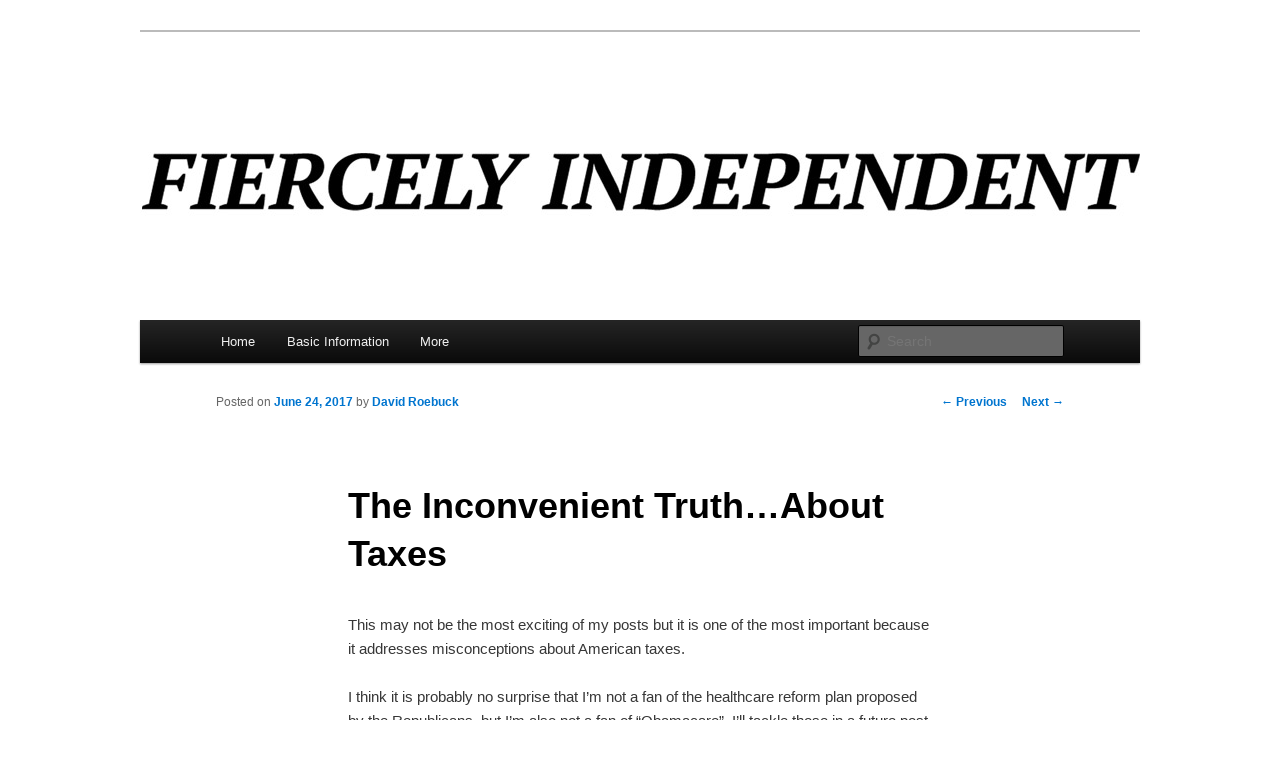

--- FILE ---
content_type: text/html; charset=UTF-8
request_url: http://www.fiercelyindependentblog.com/the-inconvenient-truth-about-taxes/
body_size: 15305
content:
<!DOCTYPE html>
<!--[if IE 6]>
<html id="ie6" lang="en">
<![endif]-->
<!--[if IE 7]>
<html id="ie7" lang="en">
<![endif]-->
<!--[if IE 8]>
<html id="ie8" lang="en">
<![endif]-->
<!--[if !(IE 6) & !(IE 7) & !(IE 8)]><!-->
<html lang="en">
<!--<![endif]-->
<head>
<meta charset="UTF-8" />
<meta name="viewport" content="width=device-width" />
<title>
The Inconvenient Truth&#8230;About Taxes | Fiercely Independent	</title>
<link rel="profile" href="https://gmpg.org/xfn/11" />
<link rel="stylesheet" type="text/css" media="all" href="http://www.fiercelyindependentblog.com/wp-content/themes/twentyeleven/style.css?ver=20221101" />
<link rel="pingback" href="http://www.fiercelyindependentblog.com/xmlrpc.php">
<!--[if lt IE 9]>
<script src="http://www.fiercelyindependentblog.com/wp-content/themes/twentyeleven/js/html5.js?ver=3.7.0" type="text/javascript"></script>
<![endif]-->
<meta name='robots' content='max-image-preview:large' />
<link rel='dns-prefetch' href='//v0.wordpress.com' />
<link rel='dns-prefetch' href='//widgets.wp.com' />
<link rel='dns-prefetch' href='//s0.wp.com' />
<link rel='dns-prefetch' href='//0.gravatar.com' />
<link rel='dns-prefetch' href='//1.gravatar.com' />
<link rel='dns-prefetch' href='//2.gravatar.com' />
<link rel='dns-prefetch' href='//i0.wp.com' />
<link rel='dns-prefetch' href='//c0.wp.com' />
<link rel="alternate" type="application/rss+xml" title="Fiercely Independent &raquo; Feed" href="http://www.fiercelyindependentblog.com/feed/" />
<link rel="alternate" type="application/rss+xml" title="Fiercely Independent &raquo; Comments Feed" href="http://www.fiercelyindependentblog.com/comments/feed/" />
<link rel="alternate" type="application/rss+xml" title="Fiercely Independent &raquo; The Inconvenient Truth&#8230;About Taxes Comments Feed" href="http://www.fiercelyindependentblog.com/the-inconvenient-truth-about-taxes/feed/" />
<script type="text/javascript">
window._wpemojiSettings = {"baseUrl":"https:\/\/s.w.org\/images\/core\/emoji\/14.0.0\/72x72\/","ext":".png","svgUrl":"https:\/\/s.w.org\/images\/core\/emoji\/14.0.0\/svg\/","svgExt":".svg","source":{"concatemoji":"http:\/\/www.fiercelyindependentblog.com\/wp-includes\/js\/wp-emoji-release.min.js?ver=6.1.9"}};
/*! This file is auto-generated */
!function(e,a,t){var n,r,o,i=a.createElement("canvas"),p=i.getContext&&i.getContext("2d");function s(e,t){var a=String.fromCharCode,e=(p.clearRect(0,0,i.width,i.height),p.fillText(a.apply(this,e),0,0),i.toDataURL());return p.clearRect(0,0,i.width,i.height),p.fillText(a.apply(this,t),0,0),e===i.toDataURL()}function c(e){var t=a.createElement("script");t.src=e,t.defer=t.type="text/javascript",a.getElementsByTagName("head")[0].appendChild(t)}for(o=Array("flag","emoji"),t.supports={everything:!0,everythingExceptFlag:!0},r=0;r<o.length;r++)t.supports[o[r]]=function(e){if(p&&p.fillText)switch(p.textBaseline="top",p.font="600 32px Arial",e){case"flag":return s([127987,65039,8205,9895,65039],[127987,65039,8203,9895,65039])?!1:!s([55356,56826,55356,56819],[55356,56826,8203,55356,56819])&&!s([55356,57332,56128,56423,56128,56418,56128,56421,56128,56430,56128,56423,56128,56447],[55356,57332,8203,56128,56423,8203,56128,56418,8203,56128,56421,8203,56128,56430,8203,56128,56423,8203,56128,56447]);case"emoji":return!s([129777,127995,8205,129778,127999],[129777,127995,8203,129778,127999])}return!1}(o[r]),t.supports.everything=t.supports.everything&&t.supports[o[r]],"flag"!==o[r]&&(t.supports.everythingExceptFlag=t.supports.everythingExceptFlag&&t.supports[o[r]]);t.supports.everythingExceptFlag=t.supports.everythingExceptFlag&&!t.supports.flag,t.DOMReady=!1,t.readyCallback=function(){t.DOMReady=!0},t.supports.everything||(n=function(){t.readyCallback()},a.addEventListener?(a.addEventListener("DOMContentLoaded",n,!1),e.addEventListener("load",n,!1)):(e.attachEvent("onload",n),a.attachEvent("onreadystatechange",function(){"complete"===a.readyState&&t.readyCallback()})),(e=t.source||{}).concatemoji?c(e.concatemoji):e.wpemoji&&e.twemoji&&(c(e.twemoji),c(e.wpemoji)))}(window,document,window._wpemojiSettings);
</script>
<style type="text/css">
img.wp-smiley,
img.emoji {
	display: inline !important;
	border: none !important;
	box-shadow: none !important;
	height: 1em !important;
	width: 1em !important;
	margin: 0 0.07em !important;
	vertical-align: -0.1em !important;
	background: none !important;
	padding: 0 !important;
}
</style>
	<link rel='stylesheet' id='wp-block-library-css' href='https://c0.wp.com/c/6.1.9/wp-includes/css/dist/block-library/style.min.css' type='text/css' media='all' />
<style id='wp-block-library-inline-css' type='text/css'>
.has-text-align-justify{text-align:justify;}
</style>
<style id='wp-block-library-theme-inline-css' type='text/css'>
.wp-block-audio figcaption{color:#555;font-size:13px;text-align:center}.is-dark-theme .wp-block-audio figcaption{color:hsla(0,0%,100%,.65)}.wp-block-audio{margin:0 0 1em}.wp-block-code{border:1px solid #ccc;border-radius:4px;font-family:Menlo,Consolas,monaco,monospace;padding:.8em 1em}.wp-block-embed figcaption{color:#555;font-size:13px;text-align:center}.is-dark-theme .wp-block-embed figcaption{color:hsla(0,0%,100%,.65)}.wp-block-embed{margin:0 0 1em}.blocks-gallery-caption{color:#555;font-size:13px;text-align:center}.is-dark-theme .blocks-gallery-caption{color:hsla(0,0%,100%,.65)}.wp-block-image figcaption{color:#555;font-size:13px;text-align:center}.is-dark-theme .wp-block-image figcaption{color:hsla(0,0%,100%,.65)}.wp-block-image{margin:0 0 1em}.wp-block-pullquote{border-top:4px solid;border-bottom:4px solid;margin-bottom:1.75em;color:currentColor}.wp-block-pullquote__citation,.wp-block-pullquote cite,.wp-block-pullquote footer{color:currentColor;text-transform:uppercase;font-size:.8125em;font-style:normal}.wp-block-quote{border-left:.25em solid;margin:0 0 1.75em;padding-left:1em}.wp-block-quote cite,.wp-block-quote footer{color:currentColor;font-size:.8125em;position:relative;font-style:normal}.wp-block-quote.has-text-align-right{border-left:none;border-right:.25em solid;padding-left:0;padding-right:1em}.wp-block-quote.has-text-align-center{border:none;padding-left:0}.wp-block-quote.is-large,.wp-block-quote.is-style-large,.wp-block-quote.is-style-plain{border:none}.wp-block-search .wp-block-search__label{font-weight:700}.wp-block-search__button{border:1px solid #ccc;padding:.375em .625em}:where(.wp-block-group.has-background){padding:1.25em 2.375em}.wp-block-separator.has-css-opacity{opacity:.4}.wp-block-separator{border:none;border-bottom:2px solid;margin-left:auto;margin-right:auto}.wp-block-separator.has-alpha-channel-opacity{opacity:1}.wp-block-separator:not(.is-style-wide):not(.is-style-dots){width:100px}.wp-block-separator.has-background:not(.is-style-dots){border-bottom:none;height:1px}.wp-block-separator.has-background:not(.is-style-wide):not(.is-style-dots){height:2px}.wp-block-table{margin:"0 0 1em 0"}.wp-block-table thead{border-bottom:3px solid}.wp-block-table tfoot{border-top:3px solid}.wp-block-table td,.wp-block-table th{word-break:normal}.wp-block-table figcaption{color:#555;font-size:13px;text-align:center}.is-dark-theme .wp-block-table figcaption{color:hsla(0,0%,100%,.65)}.wp-block-video figcaption{color:#555;font-size:13px;text-align:center}.is-dark-theme .wp-block-video figcaption{color:hsla(0,0%,100%,.65)}.wp-block-video{margin:0 0 1em}.wp-block-template-part.has-background{padding:1.25em 2.375em;margin-top:0;margin-bottom:0}
</style>
<link rel='stylesheet' id='mediaelement-css' href='https://c0.wp.com/c/6.1.9/wp-includes/js/mediaelement/mediaelementplayer-legacy.min.css' type='text/css' media='all' />
<link rel='stylesheet' id='wp-mediaelement-css' href='https://c0.wp.com/c/6.1.9/wp-includes/js/mediaelement/wp-mediaelement.min.css' type='text/css' media='all' />
<link rel='stylesheet' id='classic-theme-styles-css' href='https://c0.wp.com/c/6.1.9/wp-includes/css/classic-themes.min.css' type='text/css' media='all' />
<style id='global-styles-inline-css' type='text/css'>
body{--wp--preset--color--black: #000;--wp--preset--color--cyan-bluish-gray: #abb8c3;--wp--preset--color--white: #fff;--wp--preset--color--pale-pink: #f78da7;--wp--preset--color--vivid-red: #cf2e2e;--wp--preset--color--luminous-vivid-orange: #ff6900;--wp--preset--color--luminous-vivid-amber: #fcb900;--wp--preset--color--light-green-cyan: #7bdcb5;--wp--preset--color--vivid-green-cyan: #00d084;--wp--preset--color--pale-cyan-blue: #8ed1fc;--wp--preset--color--vivid-cyan-blue: #0693e3;--wp--preset--color--vivid-purple: #9b51e0;--wp--preset--color--blue: #1982d1;--wp--preset--color--dark-gray: #373737;--wp--preset--color--medium-gray: #666;--wp--preset--color--light-gray: #e2e2e2;--wp--preset--gradient--vivid-cyan-blue-to-vivid-purple: linear-gradient(135deg,rgba(6,147,227,1) 0%,rgb(155,81,224) 100%);--wp--preset--gradient--light-green-cyan-to-vivid-green-cyan: linear-gradient(135deg,rgb(122,220,180) 0%,rgb(0,208,130) 100%);--wp--preset--gradient--luminous-vivid-amber-to-luminous-vivid-orange: linear-gradient(135deg,rgba(252,185,0,1) 0%,rgba(255,105,0,1) 100%);--wp--preset--gradient--luminous-vivid-orange-to-vivid-red: linear-gradient(135deg,rgba(255,105,0,1) 0%,rgb(207,46,46) 100%);--wp--preset--gradient--very-light-gray-to-cyan-bluish-gray: linear-gradient(135deg,rgb(238,238,238) 0%,rgb(169,184,195) 100%);--wp--preset--gradient--cool-to-warm-spectrum: linear-gradient(135deg,rgb(74,234,220) 0%,rgb(151,120,209) 20%,rgb(207,42,186) 40%,rgb(238,44,130) 60%,rgb(251,105,98) 80%,rgb(254,248,76) 100%);--wp--preset--gradient--blush-light-purple: linear-gradient(135deg,rgb(255,206,236) 0%,rgb(152,150,240) 100%);--wp--preset--gradient--blush-bordeaux: linear-gradient(135deg,rgb(254,205,165) 0%,rgb(254,45,45) 50%,rgb(107,0,62) 100%);--wp--preset--gradient--luminous-dusk: linear-gradient(135deg,rgb(255,203,112) 0%,rgb(199,81,192) 50%,rgb(65,88,208) 100%);--wp--preset--gradient--pale-ocean: linear-gradient(135deg,rgb(255,245,203) 0%,rgb(182,227,212) 50%,rgb(51,167,181) 100%);--wp--preset--gradient--electric-grass: linear-gradient(135deg,rgb(202,248,128) 0%,rgb(113,206,126) 100%);--wp--preset--gradient--midnight: linear-gradient(135deg,rgb(2,3,129) 0%,rgb(40,116,252) 100%);--wp--preset--duotone--dark-grayscale: url('#wp-duotone-dark-grayscale');--wp--preset--duotone--grayscale: url('#wp-duotone-grayscale');--wp--preset--duotone--purple-yellow: url('#wp-duotone-purple-yellow');--wp--preset--duotone--blue-red: url('#wp-duotone-blue-red');--wp--preset--duotone--midnight: url('#wp-duotone-midnight');--wp--preset--duotone--magenta-yellow: url('#wp-duotone-magenta-yellow');--wp--preset--duotone--purple-green: url('#wp-duotone-purple-green');--wp--preset--duotone--blue-orange: url('#wp-duotone-blue-orange');--wp--preset--font-size--small: 13px;--wp--preset--font-size--medium: 20px;--wp--preset--font-size--large: 36px;--wp--preset--font-size--x-large: 42px;--wp--preset--spacing--20: 0.44rem;--wp--preset--spacing--30: 0.67rem;--wp--preset--spacing--40: 1rem;--wp--preset--spacing--50: 1.5rem;--wp--preset--spacing--60: 2.25rem;--wp--preset--spacing--70: 3.38rem;--wp--preset--spacing--80: 5.06rem;}:where(.is-layout-flex){gap: 0.5em;}body .is-layout-flow > .alignleft{float: left;margin-inline-start: 0;margin-inline-end: 2em;}body .is-layout-flow > .alignright{float: right;margin-inline-start: 2em;margin-inline-end: 0;}body .is-layout-flow > .aligncenter{margin-left: auto !important;margin-right: auto !important;}body .is-layout-constrained > .alignleft{float: left;margin-inline-start: 0;margin-inline-end: 2em;}body .is-layout-constrained > .alignright{float: right;margin-inline-start: 2em;margin-inline-end: 0;}body .is-layout-constrained > .aligncenter{margin-left: auto !important;margin-right: auto !important;}body .is-layout-constrained > :where(:not(.alignleft):not(.alignright):not(.alignfull)){max-width: var(--wp--style--global--content-size);margin-left: auto !important;margin-right: auto !important;}body .is-layout-constrained > .alignwide{max-width: var(--wp--style--global--wide-size);}body .is-layout-flex{display: flex;}body .is-layout-flex{flex-wrap: wrap;align-items: center;}body .is-layout-flex > *{margin: 0;}:where(.wp-block-columns.is-layout-flex){gap: 2em;}.has-black-color{color: var(--wp--preset--color--black) !important;}.has-cyan-bluish-gray-color{color: var(--wp--preset--color--cyan-bluish-gray) !important;}.has-white-color{color: var(--wp--preset--color--white) !important;}.has-pale-pink-color{color: var(--wp--preset--color--pale-pink) !important;}.has-vivid-red-color{color: var(--wp--preset--color--vivid-red) !important;}.has-luminous-vivid-orange-color{color: var(--wp--preset--color--luminous-vivid-orange) !important;}.has-luminous-vivid-amber-color{color: var(--wp--preset--color--luminous-vivid-amber) !important;}.has-light-green-cyan-color{color: var(--wp--preset--color--light-green-cyan) !important;}.has-vivid-green-cyan-color{color: var(--wp--preset--color--vivid-green-cyan) !important;}.has-pale-cyan-blue-color{color: var(--wp--preset--color--pale-cyan-blue) !important;}.has-vivid-cyan-blue-color{color: var(--wp--preset--color--vivid-cyan-blue) !important;}.has-vivid-purple-color{color: var(--wp--preset--color--vivid-purple) !important;}.has-black-background-color{background-color: var(--wp--preset--color--black) !important;}.has-cyan-bluish-gray-background-color{background-color: var(--wp--preset--color--cyan-bluish-gray) !important;}.has-white-background-color{background-color: var(--wp--preset--color--white) !important;}.has-pale-pink-background-color{background-color: var(--wp--preset--color--pale-pink) !important;}.has-vivid-red-background-color{background-color: var(--wp--preset--color--vivid-red) !important;}.has-luminous-vivid-orange-background-color{background-color: var(--wp--preset--color--luminous-vivid-orange) !important;}.has-luminous-vivid-amber-background-color{background-color: var(--wp--preset--color--luminous-vivid-amber) !important;}.has-light-green-cyan-background-color{background-color: var(--wp--preset--color--light-green-cyan) !important;}.has-vivid-green-cyan-background-color{background-color: var(--wp--preset--color--vivid-green-cyan) !important;}.has-pale-cyan-blue-background-color{background-color: var(--wp--preset--color--pale-cyan-blue) !important;}.has-vivid-cyan-blue-background-color{background-color: var(--wp--preset--color--vivid-cyan-blue) !important;}.has-vivid-purple-background-color{background-color: var(--wp--preset--color--vivid-purple) !important;}.has-black-border-color{border-color: var(--wp--preset--color--black) !important;}.has-cyan-bluish-gray-border-color{border-color: var(--wp--preset--color--cyan-bluish-gray) !important;}.has-white-border-color{border-color: var(--wp--preset--color--white) !important;}.has-pale-pink-border-color{border-color: var(--wp--preset--color--pale-pink) !important;}.has-vivid-red-border-color{border-color: var(--wp--preset--color--vivid-red) !important;}.has-luminous-vivid-orange-border-color{border-color: var(--wp--preset--color--luminous-vivid-orange) !important;}.has-luminous-vivid-amber-border-color{border-color: var(--wp--preset--color--luminous-vivid-amber) !important;}.has-light-green-cyan-border-color{border-color: var(--wp--preset--color--light-green-cyan) !important;}.has-vivid-green-cyan-border-color{border-color: var(--wp--preset--color--vivid-green-cyan) !important;}.has-pale-cyan-blue-border-color{border-color: var(--wp--preset--color--pale-cyan-blue) !important;}.has-vivid-cyan-blue-border-color{border-color: var(--wp--preset--color--vivid-cyan-blue) !important;}.has-vivid-purple-border-color{border-color: var(--wp--preset--color--vivid-purple) !important;}.has-vivid-cyan-blue-to-vivid-purple-gradient-background{background: var(--wp--preset--gradient--vivid-cyan-blue-to-vivid-purple) !important;}.has-light-green-cyan-to-vivid-green-cyan-gradient-background{background: var(--wp--preset--gradient--light-green-cyan-to-vivid-green-cyan) !important;}.has-luminous-vivid-amber-to-luminous-vivid-orange-gradient-background{background: var(--wp--preset--gradient--luminous-vivid-amber-to-luminous-vivid-orange) !important;}.has-luminous-vivid-orange-to-vivid-red-gradient-background{background: var(--wp--preset--gradient--luminous-vivid-orange-to-vivid-red) !important;}.has-very-light-gray-to-cyan-bluish-gray-gradient-background{background: var(--wp--preset--gradient--very-light-gray-to-cyan-bluish-gray) !important;}.has-cool-to-warm-spectrum-gradient-background{background: var(--wp--preset--gradient--cool-to-warm-spectrum) !important;}.has-blush-light-purple-gradient-background{background: var(--wp--preset--gradient--blush-light-purple) !important;}.has-blush-bordeaux-gradient-background{background: var(--wp--preset--gradient--blush-bordeaux) !important;}.has-luminous-dusk-gradient-background{background: var(--wp--preset--gradient--luminous-dusk) !important;}.has-pale-ocean-gradient-background{background: var(--wp--preset--gradient--pale-ocean) !important;}.has-electric-grass-gradient-background{background: var(--wp--preset--gradient--electric-grass) !important;}.has-midnight-gradient-background{background: var(--wp--preset--gradient--midnight) !important;}.has-small-font-size{font-size: var(--wp--preset--font-size--small) !important;}.has-medium-font-size{font-size: var(--wp--preset--font-size--medium) !important;}.has-large-font-size{font-size: var(--wp--preset--font-size--large) !important;}.has-x-large-font-size{font-size: var(--wp--preset--font-size--x-large) !important;}
.wp-block-navigation a:where(:not(.wp-element-button)){color: inherit;}
:where(.wp-block-columns.is-layout-flex){gap: 2em;}
.wp-block-pullquote{font-size: 1.5em;line-height: 1.6;}
</style>
<link rel='stylesheet' id='twentyeleven-block-style-css' href='http://www.fiercelyindependentblog.com/wp-content/themes/twentyeleven/blocks.css?ver=20220927' type='text/css' media='all' />
<link rel='stylesheet' id='social-logos-css' href='https://c0.wp.com/p/jetpack/11.5.1/_inc/social-logos/social-logos.min.css' type='text/css' media='all' />
<link rel='stylesheet' id='jetpack_css-css' href='https://c0.wp.com/p/jetpack/11.5.1/css/jetpack.css' type='text/css' media='all' />
<script type='text/javascript' id='jetpack_related-posts-js-extra'>
/* <![CDATA[ */
var related_posts_js_options = {"post_heading":"h4"};
/* ]]> */
</script>
<script type='text/javascript' src='https://c0.wp.com/p/jetpack/11.5.1/_inc/build/related-posts/related-posts.min.js' id='jetpack_related-posts-js'></script>
<link rel="https://api.w.org/" href="http://www.fiercelyindependentblog.com/wp-json/" /><link rel="alternate" type="application/json" href="http://www.fiercelyindependentblog.com/wp-json/wp/v2/posts/798" /><link rel="EditURI" type="application/rsd+xml" title="RSD" href="http://www.fiercelyindependentblog.com/xmlrpc.php?rsd" />
<link rel="wlwmanifest" type="application/wlwmanifest+xml" href="http://www.fiercelyindependentblog.com/wp-includes/wlwmanifest.xml" />
<meta name="generator" content="WordPress 6.1.9" />
<link rel="canonical" href="http://www.fiercelyindependentblog.com/the-inconvenient-truth-about-taxes/" />
<link rel='shortlink' href='https://wp.me/p9D0Ch-cS' />
<link rel="alternate" type="application/json+oembed" href="http://www.fiercelyindependentblog.com/wp-json/oembed/1.0/embed?url=http%3A%2F%2Fwww.fiercelyindependentblog.com%2Fthe-inconvenient-truth-about-taxes%2F" />
<link rel="alternate" type="text/xml+oembed" href="http://www.fiercelyindependentblog.com/wp-json/oembed/1.0/embed?url=http%3A%2F%2Fwww.fiercelyindependentblog.com%2Fthe-inconvenient-truth-about-taxes%2F&#038;format=xml" />
	<style>img#wpstats{display:none}</style>
			<style>
		/* Link color */
		a,
		#site-title a:focus,
		#site-title a:hover,
		#site-title a:active,
		.entry-title a:hover,
		.entry-title a:focus,
		.entry-title a:active,
		.widget_twentyeleven_ephemera .comments-link a:hover,
		section.recent-posts .other-recent-posts a[rel="bookmark"]:hover,
		section.recent-posts .other-recent-posts .comments-link a:hover,
		.format-image footer.entry-meta a:hover,
		#site-generator a:hover {
			color: #0075cf;
		}
		section.recent-posts .other-recent-posts .comments-link a:hover {
			border-color: #0075cf;
		}
		article.feature-image.small .entry-summary p a:hover,
		.entry-header .comments-link a:hover,
		.entry-header .comments-link a:focus,
		.entry-header .comments-link a:active,
		.feature-slider a.active {
			background-color: #0075cf;
		}
	</style>
	<style type="text/css">.recentcomments a{display:inline !important;padding:0 !important;margin:0 !important;}</style>		<style type="text/css" id="twentyeleven-header-css">
				#site-title,
		#site-description {
			position: absolute;
			clip: rect(1px 1px 1px 1px); /* IE6, IE7 */
			clip: rect(1px, 1px, 1px, 1px);
		}
				</style>
		<style type="text/css" id="custom-background-css">
body.custom-background { background-color: #ffffff; }
</style>
	
<!-- Jetpack Open Graph Tags -->
<meta property="og:type" content="article" />
<meta property="og:title" content="The Inconvenient Truth&#8230;About Taxes" />
<meta property="og:url" content="http://www.fiercelyindependentblog.com/the-inconvenient-truth-about-taxes/" />
<meta property="og:description" content="This may not be the most exciting of my posts but it is one of the most important because it addresses misconceptions about American taxes. I think it is probably no surprise that I&#8217;m not a f…" />
<meta property="article:published_time" content="2017-06-24T13:16:30+00:00" />
<meta property="article:modified_time" content="2017-06-24T16:54:06+00:00" />
<meta property="og:site_name" content="Fiercely Independent" />
<meta property="og:image" content="http://assets.pewresearch.org/wp-content/uploads/sites/12/2015/03/FT_15.03.23_taxesInd.png" />
<meta property="og:image:width" content="420" />
<meta property="og:image:height" content="380" />
<meta property="og:image:alt" content="Wealthy pay more in taxes than poor" />
<meta name="twitter:text:title" content="The Inconvenient Truth&#8230;About Taxes" />
<meta name="twitter:image" content="http://assets.pewresearch.org/wp-content/uploads/sites/12/2015/03/FT_15.03.23_taxesInd.png?w=640" />
<meta name="twitter:image:alt" content="Wealthy pay more in taxes than poor" />
<meta name="twitter:card" content="summary_large_image" />

<!-- End Jetpack Open Graph Tags -->
<link rel="icon" href="https://i0.wp.com/www.fiercelyindependentblog.com/wp-content/uploads/2018/06/cropped-Fiercely_Independent_Favicon.jpg?fit=32%2C32" sizes="32x32" />
<link rel="icon" href="https://i0.wp.com/www.fiercelyindependentblog.com/wp-content/uploads/2018/06/cropped-Fiercely_Independent_Favicon.jpg?fit=192%2C192" sizes="192x192" />
<link rel="apple-touch-icon" href="https://i0.wp.com/www.fiercelyindependentblog.com/wp-content/uploads/2018/06/cropped-Fiercely_Independent_Favicon.jpg?fit=180%2C180" />
<meta name="msapplication-TileImage" content="https://i0.wp.com/www.fiercelyindependentblog.com/wp-content/uploads/2018/06/cropped-Fiercely_Independent_Favicon.jpg?fit=270%2C270" />
</head>

<body class="post-template-default single single-post postid-798 single-format-standard custom-background wp-embed-responsive singular two-column right-sidebar">
<div class="skip-link"><a class="assistive-text" href="#content">Skip to primary content</a></div><svg xmlns="http://www.w3.org/2000/svg" viewBox="0 0 0 0" width="0" height="0" focusable="false" role="none" style="visibility: hidden; position: absolute; left: -9999px; overflow: hidden;" ><defs><filter id="wp-duotone-dark-grayscale"><feColorMatrix color-interpolation-filters="sRGB" type="matrix" values=" .299 .587 .114 0 0 .299 .587 .114 0 0 .299 .587 .114 0 0 .299 .587 .114 0 0 " /><feComponentTransfer color-interpolation-filters="sRGB" ><feFuncR type="table" tableValues="0 0.49803921568627" /><feFuncG type="table" tableValues="0 0.49803921568627" /><feFuncB type="table" tableValues="0 0.49803921568627" /><feFuncA type="table" tableValues="1 1" /></feComponentTransfer><feComposite in2="SourceGraphic" operator="in" /></filter></defs></svg><svg xmlns="http://www.w3.org/2000/svg" viewBox="0 0 0 0" width="0" height="0" focusable="false" role="none" style="visibility: hidden; position: absolute; left: -9999px; overflow: hidden;" ><defs><filter id="wp-duotone-grayscale"><feColorMatrix color-interpolation-filters="sRGB" type="matrix" values=" .299 .587 .114 0 0 .299 .587 .114 0 0 .299 .587 .114 0 0 .299 .587 .114 0 0 " /><feComponentTransfer color-interpolation-filters="sRGB" ><feFuncR type="table" tableValues="0 1" /><feFuncG type="table" tableValues="0 1" /><feFuncB type="table" tableValues="0 1" /><feFuncA type="table" tableValues="1 1" /></feComponentTransfer><feComposite in2="SourceGraphic" operator="in" /></filter></defs></svg><svg xmlns="http://www.w3.org/2000/svg" viewBox="0 0 0 0" width="0" height="0" focusable="false" role="none" style="visibility: hidden; position: absolute; left: -9999px; overflow: hidden;" ><defs><filter id="wp-duotone-purple-yellow"><feColorMatrix color-interpolation-filters="sRGB" type="matrix" values=" .299 .587 .114 0 0 .299 .587 .114 0 0 .299 .587 .114 0 0 .299 .587 .114 0 0 " /><feComponentTransfer color-interpolation-filters="sRGB" ><feFuncR type="table" tableValues="0.54901960784314 0.98823529411765" /><feFuncG type="table" tableValues="0 1" /><feFuncB type="table" tableValues="0.71764705882353 0.25490196078431" /><feFuncA type="table" tableValues="1 1" /></feComponentTransfer><feComposite in2="SourceGraphic" operator="in" /></filter></defs></svg><svg xmlns="http://www.w3.org/2000/svg" viewBox="0 0 0 0" width="0" height="0" focusable="false" role="none" style="visibility: hidden; position: absolute; left: -9999px; overflow: hidden;" ><defs><filter id="wp-duotone-blue-red"><feColorMatrix color-interpolation-filters="sRGB" type="matrix" values=" .299 .587 .114 0 0 .299 .587 .114 0 0 .299 .587 .114 0 0 .299 .587 .114 0 0 " /><feComponentTransfer color-interpolation-filters="sRGB" ><feFuncR type="table" tableValues="0 1" /><feFuncG type="table" tableValues="0 0.27843137254902" /><feFuncB type="table" tableValues="0.5921568627451 0.27843137254902" /><feFuncA type="table" tableValues="1 1" /></feComponentTransfer><feComposite in2="SourceGraphic" operator="in" /></filter></defs></svg><svg xmlns="http://www.w3.org/2000/svg" viewBox="0 0 0 0" width="0" height="0" focusable="false" role="none" style="visibility: hidden; position: absolute; left: -9999px; overflow: hidden;" ><defs><filter id="wp-duotone-midnight"><feColorMatrix color-interpolation-filters="sRGB" type="matrix" values=" .299 .587 .114 0 0 .299 .587 .114 0 0 .299 .587 .114 0 0 .299 .587 .114 0 0 " /><feComponentTransfer color-interpolation-filters="sRGB" ><feFuncR type="table" tableValues="0 0" /><feFuncG type="table" tableValues="0 0.64705882352941" /><feFuncB type="table" tableValues="0 1" /><feFuncA type="table" tableValues="1 1" /></feComponentTransfer><feComposite in2="SourceGraphic" operator="in" /></filter></defs></svg><svg xmlns="http://www.w3.org/2000/svg" viewBox="0 0 0 0" width="0" height="0" focusable="false" role="none" style="visibility: hidden; position: absolute; left: -9999px; overflow: hidden;" ><defs><filter id="wp-duotone-magenta-yellow"><feColorMatrix color-interpolation-filters="sRGB" type="matrix" values=" .299 .587 .114 0 0 .299 .587 .114 0 0 .299 .587 .114 0 0 .299 .587 .114 0 0 " /><feComponentTransfer color-interpolation-filters="sRGB" ><feFuncR type="table" tableValues="0.78039215686275 1" /><feFuncG type="table" tableValues="0 0.94901960784314" /><feFuncB type="table" tableValues="0.35294117647059 0.47058823529412" /><feFuncA type="table" tableValues="1 1" /></feComponentTransfer><feComposite in2="SourceGraphic" operator="in" /></filter></defs></svg><svg xmlns="http://www.w3.org/2000/svg" viewBox="0 0 0 0" width="0" height="0" focusable="false" role="none" style="visibility: hidden; position: absolute; left: -9999px; overflow: hidden;" ><defs><filter id="wp-duotone-purple-green"><feColorMatrix color-interpolation-filters="sRGB" type="matrix" values=" .299 .587 .114 0 0 .299 .587 .114 0 0 .299 .587 .114 0 0 .299 .587 .114 0 0 " /><feComponentTransfer color-interpolation-filters="sRGB" ><feFuncR type="table" tableValues="0.65098039215686 0.40392156862745" /><feFuncG type="table" tableValues="0 1" /><feFuncB type="table" tableValues="0.44705882352941 0.4" /><feFuncA type="table" tableValues="1 1" /></feComponentTransfer><feComposite in2="SourceGraphic" operator="in" /></filter></defs></svg><svg xmlns="http://www.w3.org/2000/svg" viewBox="0 0 0 0" width="0" height="0" focusable="false" role="none" style="visibility: hidden; position: absolute; left: -9999px; overflow: hidden;" ><defs><filter id="wp-duotone-blue-orange"><feColorMatrix color-interpolation-filters="sRGB" type="matrix" values=" .299 .587 .114 0 0 .299 .587 .114 0 0 .299 .587 .114 0 0 .299 .587 .114 0 0 " /><feComponentTransfer color-interpolation-filters="sRGB" ><feFuncR type="table" tableValues="0.098039215686275 1" /><feFuncG type="table" tableValues="0 0.66274509803922" /><feFuncB type="table" tableValues="0.84705882352941 0.41960784313725" /><feFuncA type="table" tableValues="1 1" /></feComponentTransfer><feComposite in2="SourceGraphic" operator="in" /></filter></defs></svg><div id="page" class="hfeed">
	<header id="branding">
			<hgroup>
				<h1 id="site-title"><span><a href="http://www.fiercelyindependentblog.com/" rel="home">Fiercely Independent</a></span></h1>
				<h2 id="site-description">Unbiased political and social commentary</h2>
			</hgroup>

						<a href="http://www.fiercelyindependentblog.com/">
									<img src="http://www.fiercelyindependentblog.com/wp-content/uploads/2018/05/Fiercely_Independent_Header_2011.jpg" width="1000" height="288" alt="Fiercely Independent" />
								</a>
			
						<div class="only-search with-image">
					<form method="get" id="searchform" action="http://www.fiercelyindependentblog.com/">
		<label for="s" class="assistive-text">Search</label>
		<input type="text" class="field" name="s" id="s" placeholder="Search" />
		<input type="submit" class="submit" name="submit" id="searchsubmit" value="Search" />
	</form>
			</div>
				
			<nav id="access">
				<h3 class="assistive-text">Main menu</h3>
				<div class="menu-main-menu-container"><ul id="menu-main-menu" class="menu"><li id="menu-item-1366" class="menu-item menu-item-type-custom menu-item-object-custom menu-item-home menu-item-1366"><a href="http://www.fiercelyindependentblog.com">Home</a></li>
<li id="menu-item-1367" class="menu-item menu-item-type-custom menu-item-object-custom menu-item-has-children menu-item-1367"><a href="#">Basic Information</a>
<ul class="sub-menu">
	<li id="menu-item-1369" class="menu-item menu-item-type-post_type menu-item-object-page menu-item-1369"><a href="http://www.fiercelyindependentblog.com/about/">Who I am</a></li>
	<li id="menu-item-1368" class="menu-item menu-item-type-post_type menu-item-object-page menu-item-1368"><a href="http://www.fiercelyindependentblog.com/privacy-policy/">Privacy Policy</a></li>
	<li id="menu-item-1860" class="menu-item menu-item-type-post_type menu-item-object-page menu-item-1860"><a href="http://www.fiercelyindependentblog.com/newsletter/">Newsletter</a></li>
</ul>
</li>
<li id="menu-item-1372" class="menu-item menu-item-type-custom menu-item-object-custom menu-item-has-children menu-item-1372"><a href="#">More</a>
<ul class="sub-menu">
	<li id="menu-item-1373" class="menu-item menu-item-type-taxonomy menu-item-object-category current-post-ancestor current-menu-parent current-post-parent menu-item-1373"><a href="http://www.fiercelyindependentblog.com/category/uncategorized/">Uncategorized</a></li>
	<li id="menu-item-1374" class="menu-item menu-item-type-taxonomy menu-item-object-category menu-item-1374"><a href="http://www.fiercelyindependentblog.com/category/the-state-of-our-union/">The State of Our Union</a></li>
	<li id="menu-item-1375" class="menu-item menu-item-type-taxonomy menu-item-object-category menu-item-1375"><a href="http://www.fiercelyindependentblog.com/category/random/">Random</a></li>
	<li id="menu-item-1376" class="menu-item menu-item-type-taxonomy menu-item-object-category menu-item-1376"><a href="http://www.fiercelyindependentblog.com/category/subscribe/">SUBSCRIBE</a></li>
	<li id="menu-item-1377" class="menu-item menu-item-type-taxonomy menu-item-object-category menu-item-1377"><a href="http://www.fiercelyindependentblog.com/category/trump-appointments/">Trump appointments</a></li>
</ul>
</li>
</ul></div>			</nav><!-- #access -->
	</header><!-- #branding -->


	<div id="main">

		<div id="primary">
			<div id="content" role="main">

				
					<nav id="nav-single">
						<h3 class="assistive-text">Post navigation</h3>
						<span class="nav-previous"><a href="http://www.fiercelyindependentblog.com/wall-to-wall-sycophants/" rel="prev"><span class="meta-nav">&larr;</span> Previous</a></span>
						<span class="nav-next"><a href="http://www.fiercelyindependentblog.com/washington-is-a-train-wreck-or-some-other-metaphor/" rel="next">Next <span class="meta-nav">&rarr;</span></a></span>
					</nav><!-- #nav-single -->

					
<article id="post-798" class="post-798 post type-post status-publish format-standard hentry category-uncategorized tag-income-tax tag-rich-pay-more-taxes tag-taxes-fair tag-taxes-progressive tag-taxes-regressive tag-taxes-unfair">
	<header class="entry-header">
		<h1 class="entry-title">The Inconvenient Truth&#8230;About Taxes</h1>

				<div class="entry-meta">
			<span class="sep">Posted on </span><a href="http://www.fiercelyindependentblog.com/the-inconvenient-truth-about-taxes/" title="8:16 am" rel="bookmark"><time class="entry-date" datetime="2017-06-24T08:16:30-05:00">June 24, 2017</time></a><span class="by-author"> <span class="sep"> by </span> <span class="author vcard"><a class="url fn n" href="http://www.fiercelyindependentblog.com/author/admin/" title="View all posts by David Roebuck" rel="author">David Roebuck</a></span></span>		</div><!-- .entry-meta -->
			</header><!-- .entry-header -->

	<div class="entry-content">
		<p>This may not be the most exciting of my posts but it is one of the most important because it addresses misconceptions about American taxes.</p>
<p>I think it is probably no surprise that I&#8217;m not a fan of the healthcare reform plan proposed by the Republicans, but I&#8217;m also not a fan of &#8220;Obamacare&#8221;. I&#8217;ll tackle those in a future post, but the debate over one aspect of the Republican plan made me wonder who is telling the truth. Democrats are vehemently arguing that the plan will favor the rich while taking money out of the pockets of the poor and middle class. While at first glance that argument does appear somewhat legitimate I assumed the truth was not quite so simple. That led me to this post.</p>
<p>Who pays taxes? Well&#8230;we all do in one way or the other, but again the answer is much more complex. It is easier to begin by reviewing the sources of revenue for the various governments in The United States.</p>
<p>(FYI: I&#8217;m about to offer a lot of statistics and other supportive info, so if you get bored you can skip to my conclusion)</p>
<p><strong>NATIONAL GOVERNMENT REVENUE SOURCES</strong></p>
<p>As you can imagine, funding for our national government comes <a href="http://www.cbpp.org/research/policy-basics-where-do-federal-tax-revenues-come-from">from a variety of sources.</a> In fiscal year 2016 the <a href="http://www.usgovernmentrevenue.com/">federal government spent </a>$3.85 trillion while bringing in $3.27 trillion in revenue, meaning it ran a deficit of more than $500 billon. I will not address the consequences of that deficit in this post, but you should be alarmed by the national government&#8217;s annual deficit and the current $19.5 trillion debt (too bad my wife and I can&#8217;t find a way to pull off spending more than we earn!). Here is where the fed gets its money:</p>
<ul>
<li>56% from income taxes</li>
<li>34% from &#8220;social insurance&#8221; revenue (Social Security, unemployment, and Medicare)</li>
<li>10% from taxes on business, fees for using parks, and a variety of other sources.</li>
</ul>
<p>So the lion&#8217;s share of Uncle Sam&#8217;s money comes from personal income tax and a large portion also comes from payroll taxes.</p>
<p><strong>STATE AND LOCAL GOVERNMENT REVENUE SOURCES</strong></p>
<p><strong>State governments</strong> <a href="http://www.usgovernmentrevenue.com/numbers">take in about $1.7 trillion </a>each year, most coming from so called &#8220;ad valorem&#8221; taxes such as sales tax, property taxes, and taxes on things like alcohol and gasoline.</p>
<p><strong>Local governments</strong> <a href="http://www.usgovernmentrevenue.com/numbers">bring in approximately $1.35 trillon in revenue </a>.  Interestingly, the <a href="http://www.taxpolicycenter.org/briefing-book/what-are-sources-revenue-local-governments">largest source</a> of local revenue is money they get from the federal and state governments (called &#8220;transfers&#8221;) with property taxes following close behind. Sales taxes, fees, parking meter fees, etc. make up the rest.</p>
<p>Now the real question and the one raising controversy these days: <strong>Who pays the most taxes?</strong></p>
<p><strong>WHO PAYS THE MOST FEDERAL INCOME TAX</strong></p>
<p>The rich pay an unbalanced portion of federal income tax and the middle class also pays a significant portion. <a href="http://www.pewresearch.org/fact-tank/2016/04/13/high-income-americans-pay-most-income-taxes-but-enough-to-be-fair/ft_15-03-23_taxesind/">This chart </a>from the reputable Pew Research Center paints a pretty clear picture<a href="http://www.pewresearch.org/fact-tank/2016/04/13/high-income-americans-pay-most-income-taxes-but-enough-to-be-fair/ft_15-03-23_taxesind/">:</a></p>
<div class="holder">
<div id="content" class="attachment content">
<p class="attachment selectionShareable"><a href="http://www.pewresearch.org/fact-tank/2016/04/13/high-income-americans-pay-most-income-taxes-but-enough-to-be-fair/ft_15-03-23_taxesrevenue/"><img decoding="async" class="attachment-large size-large" src="https://i0.wp.com/assets.pewresearch.org/wp-content/uploads/sites/12/2015/03/FT_15.03.23_taxesInd.png?resize=420%2C380" alt="Wealthy pay more in taxes than poor" width="420" height="380" data-recalc-dims="1" /></a></p>
<p class="attachment selectionShareable">Those with the higher incomes pay a much larger percentage of income taxes than those with low incomes. Less than 3% of the population paid more than 51% of the income taxes and their average tax rate was 25.7%. People earning less than $50,000 comprise about 62% of the taxpayers, but they contribute less than 6% of the total revenue from income tax and have an average income tax rate of 4.3%.</p>
<p class="attachment selectionShareable">Bottom line? The wealthy pay by far the largest portion of income tax, and income tax is more than half of all federal revenue. And according <a href="http://www.marketwatch.com/story/45-of-americans-pay-no-federal-income-tax-2016-02-24">to some calculations, </a>more than 45% of all American households pay <strong>no</strong> income tax at all.</p>
<p class="attachment selectionShareable"><strong>WHO PAYS THE MOST PAYROLL TAXES</strong></p>
<p class="attachment selectionShareable">Social Security and Medicaid are the two largest payroll taxes. Our incomes are taxed at 12.4% which is shared by worker and employer. This tax currently applies to the first $118,000 of income, so no income above that amount is taxed.</p>
<p class="attachment selectionShareable">That means that payroll taxes <a href="http://www.cbpp.org/research/federal-tax/policy-basics-federal-payroll-taxes">are &#8220;regressive&#8221;, </a>meaning they have a greater impact on the lower and moderate income workers. Because of the $118,000 cap the top 1% of workers pay a much smaller percentage of their income than do workers with lower incomes. However, at retirement the workers with lower incomes tend to rely more heavily on social insurance than those with higher incomes, so the benefits are progressive, not regressive.</p>
<p class="attachment selectionShareable"><strong>WHO PAYS THE MOST STATE AND LOCAL TAXES</strong></p>
<p class="attachment selectionShareable">This one is more difficult to address because it varies by state. Some states have income taxes, others don&#8217;t. Some states have higher property tax rates than others, some have natural resources such as oil and coal that they can tax (called a severance tax), some have toll roads, etc. In general the wealthy pay more tax on the state and local level because they own more property that is taxed, buy more luxury items thus paying larger sales taxes, pay more state income tax (in states with such a tax) because they have higher salaries, and pay severance taxes because they own the coal mines, oil wells, and stands of timber.</p>
<p class="attachment selectionShareable"><strong>WHO PAYS THE MOST IN TAXES OVERALL?</strong></p>
<p class="attachment selectionShareable">When all local, state, and federal taxes are combined <a href="http://ctj.org/ctjreports/2016/04/read_in_pdf.php#.WU5YVrpFyZ8">one may conclude </a> that the higher a person&#8217;s income the higher is her/his tax burden.</p>
<ul>
<li class="attachment selectionShareable">The bottom 20% of income earners pay about 19% of their income in taxes.</li>
<li class="attachment selectionShareable">The top 20% of income earners pay about 32% of their income in taxes.</li>
</ul>
<p class="attachment selectionShareable"><strong>SO, DAVE, CAN YOU JUST REACH A CONCLUSION ALREADY!?</strong></p>
<p class="attachment selectionShareable">Well yes. Sort of.  I can actually reach several.</p>
<ul>
<li class="attachment selectionShareable">The wealthy contribute the lion&#8217;s share of income taxes and about half of all Americans do not pay any. So the current argument being made by Democrats that the Republican healthcare plan offers tax breaks for the wealthy is accurate because it would not be possible to offer a tax break for those folks who are not paying income tax at all. Any tax break thus necessarily applies to the wealthy. However, I&#8217;m not sure I believe <a href="http://ctj.org/ctjreports/2016/09/the_distributional_and_revenue_impact_of_donald_trumps_revised_tax_plan.php#.WU5XUrpFyZ8">reducing taxes on the top 1% </a>so dramatically is a great idea. In the current Republican plan the top 1% would have their taxes reduced by 44% while the bottom 20% would see only a 2% tax reduction.</li>
<li class="attachment selectionShareable">The wealthy also pay a larger portion of most other taxes at all levels of government.</li>
<li class="attachment selectionShareable">Payroll taxes (Social Security, Medicaid, Unemployment) favor workers with higher incomes because no income over $118,000 is taxed, but the workers with lower incomes benefit most from these programs in the end because the higher income workers are more likely to have personal retirement or pension benefits.</li>
<li class="attachment selectionShareable">The statement from the right (that I&#8217;ve heard often in recent days) that the bottom 50% of wage earners pay no taxes is false and only applies to income tax. Everyone, regardless of income, pays sales taxes on purchases, tolls on roads, tax on any owned property (and indirectly on rented property since landlords calculate property taxes into rents), fees for parking meters, excise taxes (gas, alcohol, and tobacco), and usage fees for things like landfills and parks.</li>
</ul>
<p>Are America&#8217;s taxes fair? That is up to you to decide and objectivity on this topic is a challenge.</p>
<p>The problem is that there has been no broad discussion of American taxes since 1913 when the income tax was added to the Constitution. Neither party has been willing to examine our tax codes and the taxes themselves to determine whether they make sense. <strong>They don&#8217;t</strong>. I believe all Americans should pay taxes because we all benefit from the governments supported by those taxes, and all Americans DO pay taxes. We just need a national discussion addressing the tax structure and that isn&#8217;t happening any time soon. The Republicans promised such a discussion during the 2016 campaign and I hoped it would take place, but that issue and other issues of substance have been pushed aside because of the constant tweets and other distractions made by the Republican Party&#8217;s leader making it virtually impossible for his party to focus on issues of substance.</p>
</div>
</div>
<p>&nbsp;</p>
<p>&nbsp;</p>
<p>&nbsp;</p>
<div class="sharedaddy sd-sharing-enabled"><div class="robots-nocontent sd-block sd-social sd-social-icon sd-sharing"><h3 class="sd-title">Share this:</h3><div class="sd-content"><ul><li class="share-twitter"><a rel="nofollow noopener noreferrer" data-shared="sharing-twitter-798" class="share-twitter sd-button share-icon no-text" href="http://www.fiercelyindependentblog.com/the-inconvenient-truth-about-taxes/?share=twitter" target="_blank" title="Click to share on Twitter" ><span></span><span class="sharing-screen-reader-text">Click to share on Twitter (Opens in new window)</span></a></li><li class="share-facebook"><a rel="nofollow noopener noreferrer" data-shared="sharing-facebook-798" class="share-facebook sd-button share-icon no-text" href="http://www.fiercelyindependentblog.com/the-inconvenient-truth-about-taxes/?share=facebook" target="_blank" title="Click to share on Facebook" ><span></span><span class="sharing-screen-reader-text">Click to share on Facebook (Opens in new window)</span></a></li><li class="share-end"></li></ul></div></div></div><div class='sharedaddy sd-block sd-like jetpack-likes-widget-wrapper jetpack-likes-widget-unloaded' id='like-post-wrapper-142284189-798-691e360236fc0' data-src='https://widgets.wp.com/likes/#blog_id=142284189&amp;post_id=798&amp;origin=www.fiercelyindependentblog.com&amp;obj_id=142284189-798-691e360236fc0' data-name='like-post-frame-142284189-798-691e360236fc0' data-title='Like or Reblog'><h3 class="sd-title">Like this:</h3><div class='likes-widget-placeholder post-likes-widget-placeholder' style='height: 55px;'><span class='button'><span>Like</span></span> <span class="loading">Loading...</span></div><span class='sd-text-color'></span><a class='sd-link-color'></a></div>
<div id='jp-relatedposts' class='jp-relatedposts' >
	<h3 class="jp-relatedposts-headline"><em>Related</em></h3>
</div>			</div><!-- .entry-content -->

	<footer class="entry-meta">
		This entry was posted in <a href="http://www.fiercelyindependentblog.com/category/uncategorized/" rel="category tag">Uncategorized</a> and tagged <a href="http://www.fiercelyindependentblog.com/tag/income-tax/" rel="tag">Income Tax</a>, <a href="http://www.fiercelyindependentblog.com/tag/rich-pay-more-taxes/" rel="tag">Rich Pay More Taxes</a>, <a href="http://www.fiercelyindependentblog.com/tag/taxes-fair/" rel="tag">Taxes Fair</a>, <a href="http://www.fiercelyindependentblog.com/tag/taxes-progressive/" rel="tag">Taxes Progressive</a>, <a href="http://www.fiercelyindependentblog.com/tag/taxes-regressive/" rel="tag">Taxes Regressive</a>, <a href="http://www.fiercelyindependentblog.com/tag/taxes-unfair/" rel="tag">Taxes Unfair</a> by <a href="http://www.fiercelyindependentblog.com/author/admin/">David Roebuck</a>. Bookmark the <a href="http://www.fiercelyindependentblog.com/the-inconvenient-truth-about-taxes/" title="Permalink to The Inconvenient Truth&#8230;About Taxes" rel="bookmark">permalink</a>.
		
			</footer><!-- .entry-meta -->
</article><!-- #post-798 -->

						<div id="comments">
	
	
			<h2 id="comments-title">
			4 thoughts on &ldquo;<span>The Inconvenient Truth&#8230;About Taxes</span>&rdquo;		</h2>

		
		<ol class="commentlist">
					<li class="comment even thread-even depth-1" id="li-comment-147">
		<article id="comment-147" class="comment">
			<footer class="comment-meta">
				<div class="comment-author vcard">
					<img alt='' src='http://2.gravatar.com/avatar/8ea9327f1ea2266f5461efb39942630f?s=68&#038;d=mm&#038;r=g' srcset='http://2.gravatar.com/avatar/8ea9327f1ea2266f5461efb39942630f?s=136&#038;d=mm&#038;r=g 2x' class='avatar avatar-68 photo' height='68' width='68' loading='lazy' decoding='async'/><span class="fn"><a href='http://pixiedustandwhiskey.com' rel='external nofollow ugc' class='url'>Katie @pixiedustandwhiskey.com</a></span> on <a href="http://www.fiercelyindependentblog.com/the-inconvenient-truth-about-taxes/#comment-147"><time datetime="2017-06-26T07:14:51-05:00">June 26, 2017 at 7:14 am</time></a> <span class="says">said:</span>
										</div><!-- .comment-author .vcard -->

					
					
				</footer>

				<div class="comment-content"><p>Thank you for this post! I always appreciate your time and effort to address the myths and bias from both sides with easy to digest data and facts. Agreed we do need tax reform, and yes, the president needs to stop Tweeting and get to work.</p>
</div>

				<div class="reply">
					<a rel='nofollow' class='comment-reply-link' href='http://www.fiercelyindependentblog.com/the-inconvenient-truth-about-taxes/?replytocom=147#respond' data-commentid="147" data-postid="798" data-belowelement="comment-147" data-respondelement="respond" data-replyto="Reply to Katie @pixiedustandwhiskey.com" aria-label='Reply to Katie @pixiedustandwhiskey.com'>Reply <span>&darr;</span></a>				</div><!-- .reply -->
			</article><!-- #comment-## -->

				<ul class="children">
		<li class="comment byuser comment-author-admin bypostauthor odd alt depth-2" id="li-comment-148">
		<article id="comment-148" class="comment">
			<footer class="comment-meta">
				<div class="comment-author vcard">
					<img alt='' src='http://1.gravatar.com/avatar/aba452cd7a2d41bc5b270396dc830884?s=39&#038;d=mm&#038;r=g' srcset='http://1.gravatar.com/avatar/aba452cd7a2d41bc5b270396dc830884?s=78&#038;d=mm&#038;r=g 2x' class='avatar avatar-39 photo' height='39' width='39' loading='lazy' decoding='async'/><span class="fn"><a href='http://www.fiercelyindependentblog.com' rel='external nofollow ugc' class='url'>David Roebuck</a></span> on <a href="http://www.fiercelyindependentblog.com/the-inconvenient-truth-about-taxes/#comment-148"><time datetime="2017-06-26T20:36:30-05:00">June 26, 2017 at 8:36 pm</time></a> <span class="says">said:</span>
										</div><!-- .comment-author .vcard -->

					
					
				</footer>

				<div class="comment-content"><p>Thank you for the kind remarks!</p>
</div>

				<div class="reply">
					<a rel='nofollow' class='comment-reply-link' href='http://www.fiercelyindependentblog.com/the-inconvenient-truth-about-taxes/?replytocom=148#respond' data-commentid="148" data-postid="798" data-belowelement="comment-148" data-respondelement="respond" data-replyto="Reply to David Roebuck" aria-label='Reply to David Roebuck'>Reply <span>&darr;</span></a>				</div><!-- .reply -->
			</article><!-- #comment-## -->

				</li><!-- #comment-## -->
</ul><!-- .children -->
</li><!-- #comment-## -->
		<li class="comment even thread-odd thread-alt depth-1" id="li-comment-149">
		<article id="comment-149" class="comment">
			<footer class="comment-meta">
				<div class="comment-author vcard">
					<img alt='' src='http://2.gravatar.com/avatar/2d3eeadb5a7d9cfed813f3ed4a96b443?s=68&#038;d=mm&#038;r=g' srcset='http://2.gravatar.com/avatar/2d3eeadb5a7d9cfed813f3ed4a96b443?s=136&#038;d=mm&#038;r=g 2x' class='avatar avatar-68 photo' height='68' width='68' loading='lazy' decoding='async'/><span class="fn">Rachel Blackmore</span> on <a href="http://www.fiercelyindependentblog.com/the-inconvenient-truth-about-taxes/#comment-149"><time datetime="2017-06-30T19:50:48-05:00">June 30, 2017 at 7:50 pm</time></a> <span class="says">said:</span>
										</div><!-- .comment-author .vcard -->

					
					
				</footer>

				<div class="comment-content"><p>Some how, some way&#8230;.we agree 100% on this issue. Let&#8217;s form an &#8220;independent plan/discussion&#8221; on taxes&#8230;.I&#8217;ll happily jump on board with that. The problem is, neither party really wants to address the tax issue. Both political parties benefit immensely from the current structure of special breaks for &#8220;their people&#8221;.  Both parties are perfectly content with us (the little people) fighting over their tweets and jabs and whatnot because it keeps us distracted from the real issues of the day&#8230;taxing and spending.</p>
</div>

				<div class="reply">
					<a rel='nofollow' class='comment-reply-link' href='http://www.fiercelyindependentblog.com/the-inconvenient-truth-about-taxes/?replytocom=149#respond' data-commentid="149" data-postid="798" data-belowelement="comment-149" data-respondelement="respond" data-replyto="Reply to Rachel Blackmore" aria-label='Reply to Rachel Blackmore'>Reply <span>&darr;</span></a>				</div><!-- .reply -->
			</article><!-- #comment-## -->

				<ul class="children">
		<li class="comment byuser comment-author-admin bypostauthor odd alt depth-2" id="li-comment-151">
		<article id="comment-151" class="comment">
			<footer class="comment-meta">
				<div class="comment-author vcard">
					<img alt='' src='http://1.gravatar.com/avatar/aba452cd7a2d41bc5b270396dc830884?s=39&#038;d=mm&#038;r=g' srcset='http://1.gravatar.com/avatar/aba452cd7a2d41bc5b270396dc830884?s=78&#038;d=mm&#038;r=g 2x' class='avatar avatar-39 photo' height='39' width='39' loading='lazy' decoding='async'/><span class="fn"><a href='http://www.fiercelyindependentblog.com' rel='external nofollow ugc' class='url'>David Roebuck</a></span> on <a href="http://www.fiercelyindependentblog.com/the-inconvenient-truth-about-taxes/#comment-151"><time datetime="2017-07-21T06:36:47-05:00">July 21, 2017 at 6:36 am</time></a> <span class="says">said:</span>
										</div><!-- .comment-author .vcard -->

					
					
				</footer>

				<div class="comment-content"><p>I agree with you 100%. </p>
<p>(Sorry it took so long to moderate your response; vacation was more fun than blogging!).</p>
</div>

				<div class="reply">
					<a rel='nofollow' class='comment-reply-link' href='http://www.fiercelyindependentblog.com/the-inconvenient-truth-about-taxes/?replytocom=151#respond' data-commentid="151" data-postid="798" data-belowelement="comment-151" data-respondelement="respond" data-replyto="Reply to David Roebuck" aria-label='Reply to David Roebuck'>Reply <span>&darr;</span></a>				</div><!-- .reply -->
			</article><!-- #comment-## -->

				</li><!-- #comment-## -->
</ul><!-- .children -->
</li><!-- #comment-## -->
		</ol>

		
		
	
		<div id="respond" class="comment-respond">
		<h3 id="reply-title" class="comment-reply-title">Leave a Reply <small><a rel="nofollow" id="cancel-comment-reply-link" href="/the-inconvenient-truth-about-taxes/#respond" style="display:none;">Cancel reply</a></small></h3><form action="http://www.fiercelyindependentblog.com/wp-comments-post.php" method="post" id="commentform" class="comment-form"><p class="comment-notes"><span id="email-notes">Your email address will not be published.</span> <span class="required-field-message">Required fields are marked <span class="required">*</span></span></p><p class="comment-form-comment"><label for="comment">Comment <span class="required">*</span></label> <textarea id="comment" name="comment" cols="45" rows="8" maxlength="65525" required="required"></textarea></p><p class="comment-form-author"><label for="author">Name <span class="required">*</span></label> <input id="author" name="author" type="text" value="" size="30" maxlength="245" autocomplete="name" required="required" /></p>
<p class="comment-form-email"><label for="email">Email <span class="required">*</span></label> <input id="email" name="email" type="text" value="" size="30" maxlength="100" aria-describedby="email-notes" autocomplete="email" required="required" /></p>
<p class="comment-form-url"><label for="url">Website</label> <input id="url" name="url" type="text" value="" size="30" maxlength="200" autocomplete="url" /></p>
<p class="comment-form-cookies-consent"><input id="wp-comment-cookies-consent" name="wp-comment-cookies-consent" type="checkbox" value="yes" /> <label for="wp-comment-cookies-consent">Save my name, email, and website in this browser for the next time I comment.</label></p>
<p class="comment-subscription-form"><input type="checkbox" name="subscribe_comments" id="subscribe_comments" value="subscribe" style="width: auto; -moz-appearance: checkbox; -webkit-appearance: checkbox;" /> <label class="subscribe-label" id="subscribe-label" for="subscribe_comments">Notify me of follow-up comments by email.</label></p><p class="comment-subscription-form"><input type="checkbox" name="subscribe_blog" id="subscribe_blog" value="subscribe" style="width: auto; -moz-appearance: checkbox; -webkit-appearance: checkbox;" /> <label class="subscribe-label" id="subscribe-blog-label" for="subscribe_blog">Notify me of new posts by email.</label></p><p class="form-submit"><input name="submit" type="submit" id="submit" class="submit" value="Post Comment" /> <input type='hidden' name='comment_post_ID' value='798' id='comment_post_ID' />
<input type='hidden' name='comment_parent' id='comment_parent' value='0' />
</p><p style="display: none;"><input type="hidden" id="akismet_comment_nonce" name="akismet_comment_nonce" value="93b8e6cfe1" /></p><p style="display: none !important;"><label>&#916;<textarea name="ak_hp_textarea" cols="45" rows="8" maxlength="100"></textarea></label><input type="hidden" id="ak_js_1" name="ak_js" value="5"/><script>document.getElementById( "ak_js_1" ).setAttribute( "value", ( new Date() ).getTime() );</script></p></form>	</div><!-- #respond -->
	<p class="akismet_comment_form_privacy_notice">This site uses Akismet to reduce spam. <a href="https://akismet.com/privacy/" target="_blank" rel="nofollow noopener">Learn how your comment data is processed</a>.</p>
</div><!-- #comments -->

				
			</div><!-- #content -->
		</div><!-- #primary -->


	</div><!-- #main -->

	<footer id="colophon">

			

			<div id="site-generator">
												<a href="https://wordpress.org/" class="imprint" title="Semantic Personal Publishing Platform">
					Proudly powered by WordPress				</a>
			</div>
	</footer><!-- #colophon -->
</div><!-- #page -->

	<div style="display:none">
			<div class="grofile-hash-map-8ea9327f1ea2266f5461efb39942630f">
		</div>
		<div class="grofile-hash-map-aba452cd7a2d41bc5b270396dc830884">
		</div>
		<div class="grofile-hash-map-2d3eeadb5a7d9cfed813f3ed4a96b443">
		</div>
		</div>
		
	<script type="text/javascript">
		window.WPCOM_sharing_counts = {"http:\/\/www.fiercelyindependentblog.com\/the-inconvenient-truth-about-taxes\/":798};
	</script>
				<script type='text/javascript' src='https://c0.wp.com/c/6.1.9/wp-includes/js/comment-reply.min.js' id='comment-reply-js'></script>
<script type='text/javascript' src='https://c0.wp.com/p/jetpack/11.5.1/_inc/build/photon/photon.min.js' id='jetpack-photon-js'></script>
<script type='text/javascript' src='https://c0.wp.com/p/jetpack/11.5.1/_inc/build/likes/queuehandler.min.js' id='jetpack_likes_queuehandler-js'></script>
<script defer type='text/javascript' src='http://www.fiercelyindependentblog.com/wp-content/plugins/akismet/_inc/akismet-frontend.js?ver=1666634239' id='akismet-frontend-js'></script>
<script type='text/javascript' id='sharing-js-js-extra'>
/* <![CDATA[ */
var sharing_js_options = {"lang":"en","counts":"1","is_stats_active":"1"};
/* ]]> */
</script>
<script type='text/javascript' src='https://c0.wp.com/p/jetpack/11.5.1/_inc/build/sharedaddy/sharing.min.js' id='sharing-js-js'></script>
<script type='text/javascript' id='sharing-js-js-after'>
var windowOpen;
			( function () {
				function matches( el, sel ) {
					return !! (
						el.matches && el.matches( sel ) ||
						el.msMatchesSelector && el.msMatchesSelector( sel )
					);
				}

				document.body.addEventListener( 'click', function ( event ) {
					if ( ! event.target ) {
						return;
					}

					var el;
					if ( matches( event.target, 'a.share-twitter' ) ) {
						el = event.target;
					} else if ( event.target.parentNode && matches( event.target.parentNode, 'a.share-twitter' ) ) {
						el = event.target.parentNode;
					}

					if ( el ) {
						event.preventDefault();

						// If there's another sharing window open, close it.
						if ( typeof windowOpen !== 'undefined' ) {
							windowOpen.close();
						}
						windowOpen = window.open( el.getAttribute( 'href' ), 'wpcomtwitter', 'menubar=1,resizable=1,width=600,height=350' );
						return false;
					}
				} );
			} )();
var windowOpen;
			( function () {
				function matches( el, sel ) {
					return !! (
						el.matches && el.matches( sel ) ||
						el.msMatchesSelector && el.msMatchesSelector( sel )
					);
				}

				document.body.addEventListener( 'click', function ( event ) {
					if ( ! event.target ) {
						return;
					}

					var el;
					if ( matches( event.target, 'a.share-facebook' ) ) {
						el = event.target;
					} else if ( event.target.parentNode && matches( event.target.parentNode, 'a.share-facebook' ) ) {
						el = event.target.parentNode;
					}

					if ( el ) {
						event.preventDefault();

						// If there's another sharing window open, close it.
						if ( typeof windowOpen !== 'undefined' ) {
							windowOpen.close();
						}
						windowOpen = window.open( el.getAttribute( 'href' ), 'wpcomfacebook', 'menubar=1,resizable=1,width=600,height=400' );
						return false;
					}
				} );
			} )();
</script>
	<iframe src='https://widgets.wp.com/likes/master.html?ver=202547#ver=202547' scrolling='no' id='likes-master' name='likes-master' style='display:none;'></iframe>
	<div id='likes-other-gravatars'><div class="likes-text"><span>%d</span> bloggers like this:</div><ul class="wpl-avatars sd-like-gravatars"></ul></div>
		<script src='https://stats.wp.com/e-202547.js' defer></script>
	<script>
		_stq = window._stq || [];
		_stq.push([ 'view', {v:'ext',blog:'142284189',post:'798',tz:'-6',srv:'www.fiercelyindependentblog.com',j:'1:11.5.1'} ]);
		_stq.push([ 'clickTrackerInit', '142284189', '798' ]);
	</script>
</body>
</html>
